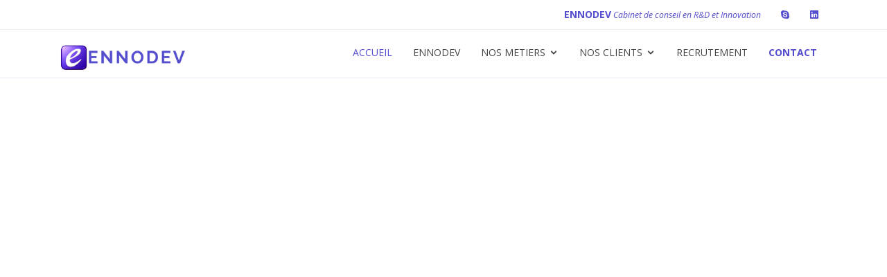

--- FILE ---
content_type: text/html; charset=UTF-8
request_url: https://ennodev.com/blog/4
body_size: 5369
content:
<!DOCTYPE HTML>
<html lang="fr">
    <head>
        <!-- ======= Head ======= -->
<meta charset="utf-8">
<meta content="width=device-width, initial-scale=1.0" name="viewport">

<title>ENNODEV | CIR, Crédit d'impôt recherche et financement/cabinet CIR</title>
<meta content="CIR, crédit impot recherche et financement/cabinet CIR" name="description">
<meta content="CIR, crédit impot recherche et financement/cabinet CIR" name="keywords">
<script src="/vendor/jquery/jquery.min.js"></script>
<!-- Favicons -->
<link rel="icon" href="/img/icon.png"/>
<link href="/assets/img/apple-touch-icon.png" rel="apple-touch-icon">
<script src="/vendor/select2/select2.min.js"></script>
<script src="https://www.google.com/recaptcha/api.js" async defer></script>

<script src="/vendor/jquery.easing/jquery.easing.min.js"></script>
<!-- Google Fonts -->
<link href="https://fonts.googleapis.com/css?family=Open+Sans:300,300i,400,400i,600,600i,700,700i|Raleway:300,300i,400,400i,600,600i,700,700i,900" rel="stylesheet">
<link rel="stylesheet" href="https://cdnjs.cloudflare.com/ajax/libs/font-awesome/4.7.0/css/font-awesome.min.css">

<!-- Vendor CSS Files -->
<link href="/vendor/select2/select2.min.css" rel="stylesheet">
<link href="/vendor/bootstrap/css/bootstrap.min.css" rel="stylesheet">
<link href="/vendor/icofont/icofont.min.css" rel="stylesheet">
<link href="/vendor/boxicons/css/boxicons.min.css" rel="stylesheet">
<link href="/vendor/animate.css/animate.min.css" rel="stylesheet">
<link href="/vendor/venobox/venobox.css" rel="stylesheet">
<link href="/vendor/owl.carousel/assets/owl.carousel.min.css" rel="stylesheet">
<link href="/vendor/aos/aos.css" rel="stylesheet">

<!-- Template Main CSS File -->
<link href="/css/style.css" rel="stylesheet"><!-- End Footer -->

<script src="https://www.google.com/recaptcha/api.js" async defer></script>

<!-- Global site tag (gtag.js) - Google Analytics -->
<script async src="https://www.googletagmanager.com/gtag/js?id=UA-54947133-1"></script>
<script>
  window.dataLayer = window.dataLayer || [];
  function gtag(){dataLayer.push(arguments);}
  gtag('js', new Date());

  gtag('config', 'UA-54947133-1');
</script>
<!-- Google Tag Manager -->
<script>(function(w,d,s,l,i){w[l]=w[l]||[];w[l].push({'gtm.start':
new Date().getTime(),event:'gtm.js'});var f=d.getElementsByTagName(s)[0],
j=d.createElement(s),dl=l!='dataLayer'?'&l='+l:'';j.async=true;j.src=
'https://www.googletagmanager.com/gtm.js?id='+i+dl;f.parentNode.insertBefore(j,f);
})(window,document,'script','dataLayer','GTM-MG4PRV5');</script>
<!-- End Google Tag Manager -->



   
                    </head>
    <body>
        <!-- Google Tag Manager (noscript) -->
<noscript><iframe src="https://www.googletagmanager.com/ns.html?id=GTM-MG4PRV5"
height="0" width="0" style="display:none;visibility:hidden"></iframe></noscript>
<!-- End Google Tag Manager (noscript) -->
        <!-- ======= Top Bar ======= -->

<section id="topbar" class="d-none d-lg-block ">
    <div class="container clearfix">

        <div class="contact-info float-left">
          
            <!-- after connection-->
                    </div>
        <div class="social-links float-right">
            <h7 class="text-light">
                <a href="/contact">
                    <span><i></i><B>ENNODEV</B><small><i> Cabinet de conseil en R&D et Innovation</i></small>
                    </span> 
                </a>
            <a href="https://teams.microsoft.com/l/chat/0/0?users=contact@ennodev.com" class="skype">
                <i class="icofont-skype"></i>
            </a>
            <a href="https://fr.linkedin.com/company/ennodev" class="linkedin">
                <i class="icofont-linkedin"></i>
            </a>
         

        </div>
    </div>
</section>        <!-- ======= Header Nav bar ======= -->
<header id="header">
    <div class="container">

        <div class="logo float-left">
            <h1 class="text-light"><a href="/"><span><img src="https://ennodev.com/img/logo.png" alt="" class="img-fluid"></span> </a></h1> 

            <!--<h1 class="text-light"> <a href="index.html"><img src="img/logo.png" alt="" class="img-fluid"></a>
            </h1>-->
        </div>
        <nav class="nav-menu float-right d-none d-lg-block">
            <ul>
                <li class="active"><a href="/">ACCUEIL</a></li>  

                                <li class="">
                    <a href="/ennodev">ENNODEV</a>
                    <ul>

                                            </ul>
                </li>
                                <li class="drop-down">
                    <a href="/nos-metiers">NOS METIERS</a>
                    <ul>

                                                <li style="border-bottom: 1px solid #ccc;" class=" zoom"><a href="https://ennodev.com/nos-metiers/accompagnement-R-et-D">ACCOMPAGNEMENT DE LA R&amp;D</a>
                            <ul>
                                                            </ul>
                        </li>
                                                <li style="border-bottom: 1px solid #ccc;" class=" zoom"><a href="https://ennodev.com/nos-metiers/management-de-la-recherche">MANAGEMENT DE LA RECHERCHE</a>
                            <ul>
                                                            </ul>
                        </li>
                                                <li style="border-bottom: 1px solid #ccc;" class=" zoom"><a href="https://ennodev.com/nos-metiers/financement-de-l-innovation">FINANCEMENT DE L&#039;INNOVATION</a>
                            <ul>
                                                            </ul>
                        </li>
                                                <li style="border-bottom: 1px solid #ccc;" class=" zoom"><a href="https://ennodev.com/nos-metiers/optimisation-des-developpements">OPTIMISATION DES DÉVELOPPEMENTS</a>
                            <ul>
                                                            </ul>
                        </li>
                                                <li style="border-bottom: 1px solid #ccc;" class=" zoom"><a href="https://ennodev.com/nos-metiers/gestion-de-projets-industriels">GESTION DE PROJETS INDUSTRIELS</a>
                            <ul>
                                                            </ul>
                        </li>
                                                <li style="border-bottom: 1px solid #ccc;" class=" zoom"><a href="https://ennodev.com/nos-metiers/management-de-la-qualite">MANAGEMENT DE LA QUALITE</a>
                            <ul>
                                                            </ul>
                        </li>
                                                <li style="border-bottom: 1px solid #ccc;" class=" zoom"><a href="https://ennodev.com/nos-metiers/prestations-de-service-en-ing%C3%A9nierie">PRESTATIONS DE SERVICE EN INGÉNIERIE</a>
                            <ul>
                                                            </ul>
                        </li>
                                                <li style="border-bottom: 1px solid #ccc;" class=" zoom"><a href="https://ennodev.com/nos-metiers/revitalisation-de-site-industriel">REVITALISATION DE SITE INDUSTRIEL</a>
                            <ul>
                                                            </ul>
                        </li>
                                                <li style="border-bottom: 1px solid #ccc;" class=" zoom"><a href="https://ennodev.com/nos-metiers/management-de-transition">MANAGEMENT DE TRANSITION</a>
                            <ul>
                                                            </ul>
                        </li>
                                            </ul>
                </li>
                                <li class="drop-down">
                    <a href="/nos-clients">NOS CLIENTS</a>
                    <ul>

                                                <li style="border-bottom: 1px solid #ccc;" class=" zoom"><a href="https://ennodev.com/nos-clients/start-ups">START-UPS</a>
                            <ul>
                                                            </ul>
                        </li>
                                                <li style="border-bottom: 1px solid #ccc;" class=" zoom"><a href="https://ennodev.com/nos-clients/temoignages">TEMOIGNAGES</a>
                            <ul>
                                                            </ul>
                        </li>
                                                <li style="border-bottom: 1px solid #ccc;" class=" zoom"><a href="https://ennodev.com/nos-clients/pme-pmi">PME-PMI</a>
                            <ul>
                                                            </ul>
                        </li>
                                                <li style="border-bottom: 1px solid #ccc;" class=" zoom"><a href="https://ennodev.com/nos-clients/partenaires">PARTENAIRES</a>
                            <ul>
                                                            </ul>
                        </li>
                                            </ul>
                </li>
                                
                <li class=""><a href="/recrutement">RECRUTEMENT</a></li>
                <li><b><a href="/contact" style="color:#544ECE;">CONTACT</a></b></li>
                <!--
                <li class="drop-down"><a href="">ENNODEV</a>
                    <ul>
                        <li><a href="#">L'entreprise</a></li>
                        <li><a href="#">L'équipe</a></li>
                        <li><a href="#">Notre philosophie</a></li>
                        <li><a href="#">Notre actualité</a></li>
                    </ul>
                </li>          
                <li class="drop-down"><a href="">NOS METIERS</a>
                    <ul>
                        <li class="drop-down"><a href="#">Accompagnement de la R&D</a>
                            <ul>
                                <li><a href="#">Management de la recherche</a></li>
                                <li><a href="#">Finacement de l'innovation</a></li>
                                <li><a href="#">Optimisation des développements</a></li>         
                            </ul>
                        </li>
                        <li class="drop-down"><a href="#">Gestion de projets industriels</a>
                            <ul>
                                <li><a href="#">Management de la qualité</a></li>
                                <li><a href="#">Prestations en ingénierie</a></li>       
                            </ul>
                        </li> 
                        <li class="drop-down"><a href="#">Révitalisation de site industriel</a>
                            <ul>
                                <li><a href="#">Management de transition</a></li>     
                            </ul>
                        </li> 
                    </ul>
                </li>
                <li class="drop-down"><a href="/">NOS CLIENTS</a>
                    <ul>
                        <li><a href="#">PME-PMI</a></li>
                        <li><a href="#">Strat-Ups</a></li>
                        <li><a href="#">Témoignages</a></li>
                        <li><a href="#">Notre actualité</a></li>
                    </ul>
                </li>
                <li class=""><a href="/">PARTENAIRES</a></li>
                <li class=""><a href="/">RECRUTEMENT</a></li>    
                -->
            </ul>
        </nav><!-- .nav-menu -->

    </div>
</header><!-- End Header - <!-- ======= Header Nav bar ======= -->
         
        <main id="main">
                        
<section id="blog" class="blog">
    <div class="container">
        <div class="section-title">
            <h2 data-aos="fade-up"><span style="color:#544ECE;">Catégorie :</span> Financement R&amp;D - CIR/CII</h2>
        </div>
        <div class="row">
                        <div class="col-lg-4  col-md-6 d-flex align-items-stretch" data-aos="fade-up">
                <article class="entry">

                    <div class="entry-img">
                        <img src="/../../img/blog/1715269468.jpg" alt="" class="img-fluid">
                    </div>

                    <h2 class="entry-title">
                        <a href="https://ennodev.com/blog/article/IA-g%C3%A9n%C3%A9rative">France 2030 : Accélérer l&#039;usage de l&#039;intelligence artificielle générative dans l&#039;économie  || categorie : Financement R&amp;D - CIR/CII </a>
                    </h2>

                    <div class="entry-meta">
                        <ul>

                            <li class="d-flex align-items-center"><i class="icofont-wall-clock"></i> <a href="blog-single.html"><time datetime="2020-01-01">2024-05-09 15:45:07</time></a></li>
                        </ul>
                    </div>

                    <div class="entry-content">
                        <p>
                            Dans un monde où la technologie façonne les environnements professionnels, l'intelligence artifici 
                            ...
                        </p>

                    </div>

                </article><!-- End blog entry -->
            </div>
                        <div class="col-lg-4  col-md-6 d-flex align-items-stretch" data-aos="fade-up">
                <article class="entry">

                    <div class="entry-img">
                        <img src="/../../img/blog/1715156730.jpg" alt="" class="img-fluid">
                    </div>

                    <h2 class="entry-title">
                        <a href="https://ennodev.com/blog/article/CII-2024">Nouveautés du Crédit Impôt Innovation - CII  || categorie : Financement R&amp;D - CIR/CII </a>
                    </h2>

                    <div class="entry-meta">
                        <ul>

                            <li class="d-flex align-items-center"><i class="icofont-wall-clock"></i> <a href="blog-single.html"><time datetime="2020-01-01">2024-05-08 08:25:30</time></a></li>
                        </ul>
                    </div>

                    <div class="entry-content">
                        <p>
                            Le crédit d'impôt innovation (CII) est une extension du crédit d'impôt recherche (CIR) qui s'app 
                            ...
                        </p>

                    </div>

                </article><!-- End blog entry -->
            </div>
                        <div class="col-lg-4  col-md-6 d-flex align-items-stretch" data-aos="fade-up">
                <article class="entry">

                    <div class="entry-img">
                        <img src="/../../img/blog/1714641760.jpg" alt="" class="img-fluid">
                    </div>

                    <h2 class="entry-title">
                        <a href="https://ennodev.com/blog/article/INNOV-UP">INNOV&#039;UP : le dispositif idéal pour votre projet innovant !  || categorie : Financement R&amp;D - CIR/CII </a>
                    </h2>

                    <div class="entry-meta">
                        <ul>

                            <li class="d-flex align-items-center"><i class="icofont-wall-clock"></i> <a href="blog-single.html"><time datetime="2020-01-01">2024-05-02 09:22:40</time></a></li>
                        </ul>
                    </div>

                    <div class="entry-content">
                        <p>
                            INNOV’UP est un dispositif de financement financé par la région Île-de-France et opéré par Bp 
                            ...
                        </p>

                    </div>

                </article><!-- End blog entry -->
            </div>
                        <div class="col-lg-4  col-md-6 d-flex align-items-stretch" data-aos="fade-up">
                <article class="entry">

                    <div class="entry-img">
                        <img src="/../../img/blog/1714487138.jpeg" alt="" class="img-fluid">
                    </div>

                    <h2 class="entry-title">
                        <a href="https://ennodev.com/blog/article/AAP-CORAM2024">Appel à projets CORAM 2024 : Projets de R&amp;D pour l&#039;automobile et pour les services de mobilités  || categorie : Financement R&amp;D - CIR/CII </a>
                    </h2>

                    <div class="entry-meta">
                        <ul>

                            <li class="d-flex align-items-center"><i class="icofont-wall-clock"></i> <a href="blog-single.html"><time datetime="2020-01-01">2024-04-30 14:26:27</time></a></li>
                        </ul>
                    </div>

                    <div class="entry-content">
                        <p>
                            L'Appel à Projets CORAM 2024 est désormais ouvert, offrant une opportunité aux entreprises de la  
                            ...
                        </p>

                    </div>

                </article><!-- End blog entry -->
            </div>
                        <div class="col-lg-4  col-md-6 d-flex align-items-stretch" data-aos="fade-up">
                <article class="entry">

                    <div class="entry-img">
                        <img src="/../../img/blog/1632847002.jpg" alt="" class="img-fluid">
                    </div>

                    <h2 class="entry-title">
                        <a href="https://ennodev.com/blog/article/actualites-du-credit-d-impot-recherche">Actualités du crédit d&#039;impôt recherche 2021 || categorie : Financement R&amp;D - CIR/CII </a>
                    </h2>

                    <div class="entry-meta">
                        <ul>

                            <li class="d-flex align-items-center"><i class="icofont-wall-clock"></i> <a href="blog-single.html"><time datetime="2020-01-01">2021-09-29 22:01:42</time></a></li>
                        </ul>
                    </div>

                    <div class="entry-content">
                        <p>
                            Selon la publication du CEDEF (Centre de documentation Économie Finances), les modifications apport 
                            ...
                        </p>

                    </div>

                </article><!-- End blog entry -->
            </div>
                        <div class="col-lg-4  col-md-6 d-flex align-items-stretch" data-aos="fade-up">
                <article class="entry">

                    <div class="entry-img">
                        <img src="/../../img/blog/1632829086.png" alt="" class="img-fluid">
                    </div>

                    <h2 class="entry-title">
                        <a href="https://ennodev.com/blog/article/mesures-particulieres-en-periode-COVID-19">Mesures particulières en période COVID-19 || categorie : Financement R&amp;D - CIR/CII </a>
                    </h2>

                    <div class="entry-meta">
                        <ul>

                            <li class="d-flex align-items-center"><i class="icofont-wall-clock"></i> <a href="blog-single.html"><time datetime="2020-01-01">2021-09-29 21:58:17</time></a></li>
                        </ul>
                    </div>

                    <div class="entry-content">
                        <p>
                            Dans le contexte particulier de la crise du Covid19, toutes les entreprises éligibles ont la possib 
                            ...
                        </p>

                    </div>

                </article><!-- End blog entry -->
            </div>
                        <div class="col-lg-4  col-md-6 d-flex align-items-stretch" data-aos="fade-up">
                <article class="entry">

                    <div class="entry-img">
                        <img src="/../../img/blog/1632749082.jpeg" alt="" class="img-fluid">
                    </div>

                    <h2 class="entry-title">
                        <a href="https://ennodev.com/blog/article/Nouveaux-dispositifs-d-aides-en-faveur-de-l-innovation">Nouveaux dispositifs d&#039;aides en faveur de l&#039;innovation || categorie : Financement R&amp;D - CIR/CII </a>
                    </h2>

                    <div class="entry-meta">
                        <ul>

                            <li class="d-flex align-items-center"><i class="icofont-wall-clock"></i> <a href="blog-single.html"><time datetime="2020-01-01">2021-09-27 19:24:42</time></a></li>
                        </ul>
                    </div>

                    <div class="entry-content">
                        <p>
                            Le Fonds Européen d’Investissement (FEI) et Bpifrance signent un accord pour soutenir les PME et  
                            ...
                        </p>

                    </div>

                </article><!-- End blog entry -->
            </div>
                        <div class="col-lg-4  col-md-6 d-flex align-items-stretch" data-aos="fade-up">
                <article class="entry">

                    <div class="entry-img">
                        <img src="/../../img/blog/1632738778.jpg" alt="" class="img-fluid">
                    </div>

                    <h2 class="entry-title">
                        <a href="https://ennodev.com/blog/article/Le-cr%C3%A9dit-imp%C3%B4t-innovation-cii">Le Crédit Impôt Innovation (CII) || categorie : Financement R&amp;D - CIR/CII </a>
                    </h2>

                    <div class="entry-meta">
                        <ul>

                            <li class="d-flex align-items-center"><i class="icofont-wall-clock"></i> <a href="blog-single.html"><time datetime="2020-01-01">2021-09-27 16:32:58</time></a></li>
                        </ul>
                    </div>

                    <div class="entry-content">
                        <p>
                            Le crédit d'impôt innovation (CII) est un nouveau dispositif d'aide aux entreprises innovantes ins 
                            ...
                        </p>

                    </div>

                </article><!-- End blog entry -->
            </div>
                        <div class="col-lg-4  col-md-6 d-flex align-items-stretch" data-aos="fade-up">
                <article class="entry">

                    <div class="entry-img">
                        <img src="/../../img/blog/1632738310.jpg" alt="" class="img-fluid">
                    </div>

                    <h2 class="entry-title">
                        <a href="https://ennodev.com/blog/article/le-prefinancement-du-credit-d-impot-recherche">Le Préfinancement du Crédit d’Impôt Recherche || categorie : Financement R&amp;D - CIR/CII </a>
                    </h2>

                    <div class="entry-meta">
                        <ul>

                            <li class="d-flex align-items-center"><i class="icofont-wall-clock"></i> <a href="blog-single.html"><time datetime="2020-01-01">2021-09-27 16:25:10</time></a></li>
                        </ul>
                    </div>

                    <div class="entry-content">
                        <p>
                            (PREFICIR)Cet outil de financement permet à ses bénéficiaires d’obtenir depuis janvier 2013, un 
                            ...
                        </p>

                    </div>

                </article><!-- End blog entry -->
            </div>
                        <div class="col-lg-4  col-md-6 d-flex align-items-stretch" data-aos="fade-up">
                <article class="entry">

                    <div class="entry-img">
                        <img src="/../../img/blog/1632736125.png" alt="" class="img-fluid">
                    </div>

                    <h2 class="entry-title">
                        <a href="https://ennodev.com/blog/article/ennodev-est-certifie-opqcm">ENNODEV est certifié OPQCM || categorie : Financement R&amp;D - CIR/CII </a>
                    </h2>

                    <div class="entry-meta">
                        <ul>

                            <li class="d-flex align-items-center"><i class="icofont-wall-clock"></i> <a href="blog-single.html"><time datetime="2020-01-01">2021-09-27 15:48:45</time></a></li>
                        </ul>
                    </div>

                    <div class="entry-content">
                        <p>
                            La mission de l'OPQCM est de délivrer aux cabinets conseils un certificat de qualification profes 
                            ...
                        </p>

                    </div>

                </article><!-- End blog entry -->
            </div>
                    </div>
</section>
  
        </main><!-- the end of the container-->
        <!-- ======= Footer ======= -->
<footer id="footer">
    <div class="footer-top">
        <div class="container">
            <div class="row">

                <div class="col-lg-3 col-md-6 footer-info">
                    <h2><b>ENNODEV</b></h2>
                    <img src="/img/logo-opqf-blanc.png" style="max-height: 60%; max-width:60%; "/><hr>
                    ENNODEV France
                    <p>
                        <br>
                        2 chemin de Montchauvet
                        78 790 COURGENT
                        <br>
                        <br><br>
                        <strong>Phone:</strong> (+33)01 73 13 82 36<br>
                        <strong>Email:</strong> contact@ennodev.com<br>
                    </p>
                    <div class="social-links mt-3">                        
                        <a href="https://www.linkedin.com/company/ennodev/?originalSubdomain=fr" class="linkedin"><i class="bx bxl-linkedin"></i></a>
                    </div>

                </div>
                <div class="col-lg-2 col-md-6 footer-links">
                    <h3>NOS METIERS</h3>
                    <ul>
                                                                        <li><i class="bx bx-chevron-right"></i> <a class="zoom" href="/nos-metiers/accompagnement-R-et-D">ACCOMPAGNEMENT DE LA R&amp;D</a></li>
                                                <li><i class="bx bx-chevron-right"></i> <a class="zoom" href="/nos-metiers/management-de-la-recherche">MANAGEMENT DE LA RECHERCHE</a></li>
                                                <li><i class="bx bx-chevron-right"></i> <a class="zoom" href="/nos-metiers/financement-de-l-innovation">FINANCEMENT DE L&#039;INNOVATION</a></li>
                                                <li><i class="bx bx-chevron-right"></i> <a class="zoom" href="/nos-metiers/optimisation-des-developpements">OPTIMISATION DES DÉVELOPPEMENTS</a></li>
                                                <li><i class="bx bx-chevron-right"></i> <a class="zoom" href="/nos-metiers/gestion-de-projets-industriels">GESTION DE PROJETS INDUSTRIELS</a></li>
                                                <li><i class="bx bx-chevron-right"></i> <a class="zoom" href="/nos-metiers/management-de-la-qualite">MANAGEMENT DE LA QUALITE</a></li>
                                                <li><i class="bx bx-chevron-right"></i> <a class="zoom" href="/nos-metiers/prestations-de-service-en-ingénierie">PRESTATIONS DE SERVICE EN INGÉNIERIE</a></li>
                                                <li><i class="bx bx-chevron-right"></i> <a class="zoom" href="/nos-metiers/revitalisation-de-site-industriel">REVITALISATION DE SITE INDUSTRIEL</a></li>
                                                <li><i class="bx bx-chevron-right"></i> <a class="zoom" href="/nos-metiers/management-de-transition">MANAGEMENT DE TRANSITION</a></li>
                                            </ul>
                </div>


                <div class="col-lg-3 col-md-6 footer-links">
                    <h3>NOS DOMAINES D'EXPERTISE</h3>
                    <ul>
                       
                                                <li><i class="bx bx-chevron-right"></i> <a class="zoom" href="/domaines/ntic-et-telecom">NTIC &amp; Telecom</a></li>

                                                <li><i class="bx bx-chevron-right"></i> <a class="zoom" href="/domaines/electricite-et-electronique">Electricité &amp; Electronique</a></li>

                                                <li><i class="bx bx-chevron-right"></i> <a class="zoom" href="/domaines/mecanique-et-materiaux">Mécanique &amp; Matériaux</a></li>

                                                <li><i class="bx bx-chevron-right"></i> <a class="zoom" href="/domaines/chimie-et-biologie">Chimie &amp; Biologie</a></li>

                                               
                    </ul>
                </div>
                <div class="col-lg-3 col-md-6 footer-links">
                    <h3>LES ACTUALITÉS</h3>
                                         <ul>
                                                <li><i class="bx bx-chevron-right"></i> <a class="zoom" href="https://ennodev.com/blog/article/IA-g%C3%A9n%C3%A9rative">France 2030 : Accélérer l&#039;usage de l&#039;intelligence artificielle générative dans l&#039;économie </a></li>

                                                <li><i class="bx bx-chevron-right"></i> <a class="zoom" href="https://ennodev.com/blog/article/CII-2024">Nouveautés du Crédit Impôt Innovation - CII </a></li>

                                                <li><i class="bx bx-chevron-right"></i> <a class="zoom" href="https://ennodev.com/blog/article/INNOV-UP">INNOV&#039;UP : le dispositif idéal pour votre projet innovant ! </a></li>

                                                <li><i class="bx bx-chevron-right"></i> <a class="zoom" href="https://ennodev.com/blog/article/AAP-CORAM2024">Appel à projets CORAM 2024 : Projets de R&amp;D pour l&#039;automobile et pour les services de mobilités </a></li>

                                                <li><i class="bx bx-chevron-right"></i> <a class="zoom" href="https://ennodev.com/blog/article/quelle-est-la-difference-entre-la-r-d-et-l-ingenierie">Quelle est la différence entre la R&amp;D et l&#039;ingénierie ?</a></li>

                                                <li><i class="bx bx-chevron-right"></i> <a class="zoom" href="https://ennodev.com/blog/article/la-blockchain-eligible-au-cir">La Blockchain. Éligible au CIR ?</a></li>

                                                <li><i class="bx bx-chevron-right"></i> <a class="zoom" href="https://ennodev.com/blog/article/frontiere-entre-le-CIR-et-le-CII">Quelle est la frontière entre le CIR et le CII ?</a></li>

                                                <li><i class="bx bx-chevron-right"></i> <a class="zoom" href="https://ennodev.com/blog/article/actualites-du-credit-d-impot-recherche">Actualités du crédit d&#039;impôt recherche 2021</a></li>

                                                <li><i class="bx bx-chevron-right"></i> <a class="zoom" href="https://ennodev.com/blog/article/mesures-particulieres-en-periode-COVID-19">Mesures particulières en période COVID-19</a></li>

                                                <li><i class="bx bx-chevron-right"></i> <a class="zoom" href="https://ennodev.com/blog/article/comment-la-blockchain-pourrait-affecter-le-financement-de-la-supply-chain">R&amp;D : Comment la Blockchain pourrait affecter le financement de la Supply Chain ?</a></li>

                                            </ul>
                    
                </div>



            </div>
        </div>
    </div>

    <div class="container" >
        <div class="copyright">
            <a href="https://ennodev.com/mentions-legales" style="color:#ffffff;">Mentions légales</a>
            &copy; Copyright <strong><span>ENNODEV</span></strong>. All Rights Reserved. <a href="/landing-page">lp</a>
        </div>
    </div>
</footer><!-- End Footer -->
<!--back to top-->
<a href="#" class="back-to-top"><i class="icofont-simple-up"></i></a>        <!-- Vendor JS Files -->

<script src="/vendor/php-email-form/validate.js"></script>
<script src="/vendor/jquery-sticky/jquery.sticky.js"></script>
<script src="/vendor/venobox/venobox.min.js"></script>
<script src="/vendor/waypoints/jquery.waypoints.min.js"></script>
<script src="/vendor/counterup/counterup.min.js"></script>
<script src="/vendor/owl.carousel/owl.carousel.min.js"></script>
<script src="/vendor/isotope-layout/isotope.pkgd.min.js"></script>
<script src="/vendor/aos/aos.js"></script>
<script src="https://cdnjs.cloudflare.com/ajax/libs/popper.js/1.14.7/umd/popper.min.js" integrity="sha384-UO2eT0CpHqdSJQ6hJty5KVphtPhzWj9WO1clHTMGa3JDZwrnQq4sF86dIHNDz0W1" crossorigin="anonymous"></script>
<script src="/vendor/bootstrap/js/bootstrap.bundle.min.js"></script>

<!-- Template Main JS File -->
<script src="/js/main.js"></script>

<script type ='text/javascript' >
    $("document").ready(function () {
        setTimeout(function () {
            $("div.alert").remove();
        }, 4000);
    });
</script>


<script>
function progress() {
  document.getElementById("progress").innerHTML = '<i class="fa fa-spinner fa-spin fa-3x fa-fw" style="font-size:24px"></i>';
}
</script>
 
 
            </body>
</html>

--- FILE ---
content_type: text/css
request_url: https://ennodev.com/css/style.css
body_size: 7598
content:


/*--------------------------------------------------------------
# General
--------------------------------------------------------------*/
body {
    font-family: "Open Sans", sans-serif;
    color: #444;
    background-color: #fff;
}

a {
    color: #6B24B2;
    text-decoration: none;
}

a:hover {
    color: #CCC;
    text-decoration: none;
}

h1, h2, h3, h4, h5, h6, .font-primary {
    font-family: "Raleway", sans-serif;
}

/*--------------------------------------------------------------
# Back to top button
--------------------------------------------------------------*/
.back-to-top {
    position: fixed;
    display: none;
    width: 40px;
    height: 40px;
    border-radius: 3px;
    right: 15px;
    bottom: 15px;
    background: #544ECE;
    color: #fff;
    transition: display 0.5s ease-in-out;
    z-index: 99999;
}

.back-to-top i {
    font-size: 24px;
    position: absolute;
    top: 8px;
    left: 8px;
}

.back-to-top:hover {
    color: #fff;
    background: #544ECE;
    transition: background 0.2s ease-in-out;
}

/*--------------------------------------------------------------
# Top Bar
--------------------------------------------------------------*/
#topbar {
    background: #fff;
    padding: 10px 0;
    border-bottom: 1px solid #eee;
    font-size: 14px;
}

#topbar .contact-info a {
    line-height: 1;
    color: #444;
    transition: 0.3s;
}

#topbar .contact-info a:hover {
    color: #C2C0F0;
}

#topbar .contact-info i {
    color: #544ECE;
    padding: 4px;
}

#topbar .contact-info .icofont-phone {
    padding-left: 20px;
    margin-left: 10px;
}

#topbar .social-links a {
    color: #544ECE;
    padding: 4px 12px;
    display: inline-block;
    line-height: 1px;
    transition: 0.3s;
}

#topbar .social-links a:hover {
    color: #C2C0F0;
}

/*--------------------------------------------------------------
# Header
--------------------------------------------------------------*/
#header {
    height: 70px;
    transition: all 0.5s;
    transition: all 0.5s;
    padding: 10px 0;
    background: #fff;
    z-index: 997;
    border-bottom: 0.1px solid #EEE8F4;
}

#header.header-scrolled {
    box-shadow: 0px 0px 20px 0px rgba(0, 0, 0, 0.1);
}

#header .logo h1 {
    font-size: 28px;
    margin: 0;
    padding: 10px 0;
    line-height: 1;
    font-weight: 400;
    letter-spacing: 3px;

}

#header .logo h1 a, #header .logo h1 a:hover {
    color: #544ECE;
    text-decoration: none;
}

#header .logo img {
    padding: 0;
    margin: 0;
    max-height: 40px;
}

/*--------------------------------------------------------------
# Navigation Menu
--------------------------------------------------------------*/
/* Desktop Navigation */
.nav-menu, .nav-menu * {
    margin: 0;
    padding: 0;
    list-style: none;
}

.nav-menu > ul > li {
    position: relative;
    white-space: nowrap;
    float: left;
}

.nav-menu a {
    display: block;
    position: relative;
    color: #444;
    padding: 12px 15px;
    transition: 0.3s;
    font-size: 14px;
    font-family: "Open Sans", sans-serif;
}

.nav-menu a:hover, .nav-menu .active > a, .nav-menu li:hover > a {
    color: #544ECE;
    text-decoration: none;
}

.nav-menu .drop-down ul {
    display: block;
    position: absolute;
    left: 0;
    top: 100%;
    z-index: 99;
    opacity: 0;
    visibility: hidden;
    padding: 10px 0;
    background: #fff;
    box-shadow: 0px 0px 30px rgba(127, 137, 161, 0.25);
    transition: ease all 0.3s;
}

.nav-menu .drop-down:hover > ul {
    opacity: 1;
    top: 100%;
    visibility: visible;
}

.nav-menu .drop-down li {
    min-width: 245px;
    position: relative;
}

.nav-menu .drop-down ul a {
    padding: 10px 20px;
    font-size: 14px;
    font-weight: 500;
    text-transform: none;
    color: #444;
}

.nav-menu .drop-down ul a:hover, .nav-menu .drop-down ul .active > a, .nav-menu .drop-down ul li:hover > a {
    color: #544ECE;
}

.nav-menu .drop-down > a:after {
    content: "\ea99"; 
    font-family: IcoFont;
    padding-left: 5px;
}

.nav-menu .drop-down .drop-down ul {
    top: 0;
    left: 100%;
}

.nav-menu .drop-down .drop-down:hover > ul {
    opacity: 1;
    top: 0;
}

.nav-menu .drop-down .drop-down > a {
    padding-right: 35px;
}

.nav-menu .drop-down .drop-down > a:after {
    content: "\eaa0";
    font-family: IcoFont;
    position: absolute;
    right: 15px;
}

@media (max-width: 1366px) {
    .nav-menu .drop-down .drop-down ul {
        left: -90%;
    }
    .nav-menu .drop-down .drop-down:hover > ul {
        left: -100%;
    }
    .nav-menu .drop-down .drop-down > a:after {
        content: "\ea9d";
    }
}

/* Mobile Navigation */
.mobile-nav {
    position: fixed;
    top: 0;
    bottom: 0;
    z-index: 9999;
    overflow-y: auto;
    left: -260px;
    width: 260px;
    padding-top: 18px;
    background: #fff;
    transition: 0.4s;
}

.mobile-nav * {
    margin: 0;
    padding: 0;
    list-style: none;
}

.mobile-nav a {
    display: block;
    position: relative;
    color: #444;
    padding: 10px 20px;
    font-weight: 500;
}

.mobile-nav a:hover, .mobile-nav .active > a, .mobile-nav li:hover > a {
    color: #544ECE;
    text-decoration: none;
}

.mobile-nav .drop-down > a:after {
    content: "\ea99";
    font-family: IcoFont;
    padding-left: 10px;
    position: absolute;
    right: 15px;
}

.mobile-nav .active.drop-down > a:after {
    content: "\eaa0";
}

.mobile-nav .drop-down > a {
    padding-right: 35px;
}

.mobile-nav .drop-down ul {
    display: none;
    overflow: hidden;
}

.mobile-nav .drop-down li {
    padding-left: 20px;
}

.mobile-nav-toggle {
    position: fixed;
    right: 15px;
    top: 20px;
    z-index: 9998;
    border: 0;
    background: none;
    font-size: 24px;
    transition: all 0.4s;
    outline: none !important;
    line-height: 1;
    cursor: pointer;
    text-align: right;
}

.mobile-nav-toggle i {
    color: #544ECE;
}

.mobile-nav-overly {
    width: 100%;
    height: 100%;
    z-index: 9997;
    top: 0;
    left: 0;
    position: fixed;
    background: rgba(110, 101, 144, 0.7);
    overflow: hidden;
    display: none;
}

.mobile-nav-active {
    overflow: hidden;
}

.mobile-nav-active .mobile-nav {
    left: 0;
}

.mobile-nav-active .mobile-nav-toggle i {
    color: #fff;
}

/*--------------------------------------------------------------
# Hero Section
--------------------------------------------------------------*/
#hero {
    width: 100%;
    height: calc(100vh - 114px);
    padding: 0;
    overflow: hidden;
}

#hero .carousel-item {
    width: 100%;
    height: calc(100vh - 114px);
    background-size: cover;
    background-position: top right;
    background-repeat: no-repeat;
    overflow: hidden;
}

#hero .carousel-item::before {
    content: '';
    background-color: rgba(13, 30, 45, 0.6);
    position: absolute;
    height: 100%;
    width: 100%;
    top: 0;
    right: 0;
    left: 0;
    bottom: 0;
    overflow: hidden;
}

#hero .carousel-container {
    display: flex;
    justify-content: center;
    align-items: center;
    position: absolute;
    bottom: 0;
    top: 0;
    left: 0;
    right: 0;
    overflow: hidden;
}

#hero .carousel-content {
    text-align: left;
}

@media (max-width: 992px) {
    #hero, #hero .carousel-item {
        height: calc(100vh - 70px);
    }
    #hero .carousel-content.container {
        padding: 0 50px;
    }
}

#hero h2 {
    color: #fff;
    margin-bottom: 30px;
    font-size: 48px;
    font-weight: 900;
}

#hero p {
    width: 80%;
    -webkit-animation-delay: 0.4s;
    animation-delay: 0.4s;
    color: #fff;
}

#hero .carousel-inner .carousel-item {
    transition-property: opacity;
    background-position: center top;
}

#hero .carousel-inner .carousel-item,
#hero .carousel-inner .active.carousel-item-left,
#hero .carousel-inner .active.carousel-item-right {
    opacity: 0;
}

#hero .carousel-inner .active,
#hero .carousel-inner .carousel-item-next.carousel-item-left,
#hero .carousel-inner .carousel-item-prev.carousel-item-right {
    opacity: 1;
    transition: 0.5s;
}

#hero .carousel-inner .carousel-item-next,
#hero .carousel-inner .carousel-item-prev,
#hero .carousel-inner .active.carousel-item-left,
#hero .carousel-inner .active.carousel-item-right {
    left: 0;
    transform: translate3d(0, 0, 0);
}

#hero .carousel-control-prev, #hero .carousel-control-next {
    width: 10%;
}

#hero .carousel-control-next-icon, #hero .carousel-control-prev-icon {
    background: none;
    font-size: 48px;
    line-height: 1;
    width: auto;
    height: auto;
}

#hero .carousel-indicators li {
    cursor: pointer;
}

#hero .btn-get-started {
    font-family: "Raleway", sans-serif;
    font-weight: 500;
    font-size: 14px;
    letter-spacing: 1px;
    display: inline-block;
    padding: 12px 32px;
    border-radius: 5px;
    transition: 0.5s;
    line-height: 1;
    margin: 10px;
    color: #fff;
    -webkit-animation-delay: 0.8s;
    animation-delay: 0.8s;
    border: 0;
    background: #428bca;
}

#hero .btn-get-started:hover {
    background: #1c5c93;
}

@media (max-width: 768px) {
    #hero h2 {
        font-size: 28px;
    }
}

@media (min-width: 1024px) {
    #hero p {
        width: 60%;
    }
    #hero .carousel-control-prev, #hero .carousel-control-next {
        width: 5%;
    }
}

/*--------------------------------------------------------------
# Sections General
--------------------------------------------------------------*/
section {
    padding: 60px 0;
}

.section-bg {
    background-color: #F8F9F9;
}

.section-title {
    text-align: center;
    padding-bottom: 30px;
}

.section-title h2 {
    font-size: 32px;
    font-weight: 600;
    margin-bottom: 20px;
    padding-bottom: 0;

}

.section-title p {
    margin-bottom: 0;
}

/*--------------------------------------------------------------
# Breadcrumbs
--------------------------------------------------------------*/
.breadcrumbs {
    padding: 15px 0;
    background-color: #FAF7FC;
    min-height: 40px;
}

.breadcrumbs h2 {
    font-size: 24px;
    font-weight: 300;
}

.breadcrumbs ol {
    display: flex;
    flex-wrap: wrap;
    list-style: none;
    padding: 0;
    margin: 0;
    font-size: 14px;
}

.breadcrumbs ol li + li {
    padding-left: 10px;
}

.breadcrumbs ol li + li::before {
    display: inline-block;
    padding-right: 10px;
    color: #6c757d;
    content: "/";
}

@media (max-width: 768px) {
    .breadcrumbs .d-flex {
        display: block !important;
    }
    .breadcrumbs ol {
        display: block;
    }
    .breadcrumbs ol li {
        display: inline-block;
    }
}

/*--------------------------------------------------------------
# About Us
--------------------------------------------------------------*/
.about {
    padding-bottom: 30px;
}

.about .container {
    box-shadow: 0 5px 25px 0 rgba(214, 215, 216, 0.6);
}

.about .video-box img {
    padding: 15px 0;
}

.about .section-title p {
    text-align: left;
    color: #666;
}

.about .about-content {
    padding: 40px;
}

.about .icon-box + .icon-box {
    margin-top: 40px;
}

.about .icon-box .icon {
    float: left;
    display: flex;
    align-items: center;
    justify-content: center;
    width: 72px;
    height: 72px;
    background: #f1f7fb;
    border-radius: 6px;
    transition: 0.5s;
}

.iconceo {

    float: left;
    display: flex;
    align-items: center;
    justify-content: center;
    width: 72px;
    height: 72px;

    border-radius: 6px;

}
.about .icon-box .icon i {
    color: #544ECE;
    font-size: 32px;
}

.about .icon-box:hover .icon {
    background: #544ECE;
}

.about .icon-box:hover .icon i {
    color: #fff;
}

.about .icon-box .title {
    margin-left: 95px;
    font-weight: 700;
    margin-bottom: 10px;
    font-size: 18px;
    text-transform: uppercase;
}

.about .icon-box .title a {
    color: #444;
    transition: 0.3s;
}

.about .icon-box .title a:hover {
    color: #544ECE;
}

.about .icon-box .description {
    margin-left: 95px;
    line-height: 24px;
    font-size: 14px;
}

.about .video-box {
    position: relative;
}

.about .play-btn {
    width: 94px;
    height: 94px;
    background: radial-gradient(#428bca 50%, rgba(66, 139, 202, 0.4) 52%);
    border-radius: 50%;
    display: block;
    position: absolute;
    left: calc(50% - 47px);
    top: calc(50% - 47px);
    overflow: hidden;
}

.about .play-btn::after {
    content: '';
    position: absolute;
    left: 50%;
    top: 50%;
    transform: translateX(-40%) translateY(-50%);
    width: 0;
    height: 0;
    border-top: 10px solid transparent;
    border-bottom: 10px solid transparent;
    border-left: 15px solid #fff;
    z-index: 100;
    transition: all 400ms cubic-bezier(0.55, 0.055, 0.675, 0.19);
}

.about .play-btn::before {
    content: '';
    position: absolute;
    width: 120px;
    height: 120px;
    -webkit-animation-delay: 0s;
    animation-delay: 0s;
    -webkit-animation: pulsate-btn 2s;
    animation: pulsate-btn 2s;
    -webkit-animation-direction: forwards;
    animation-direction: forwards;
    -webkit-animation-iteration-count: infinite;
    animation-iteration-count: infinite;
    -webkit-animation-timing-function: steps;
    animation-timing-function: steps;
    opacity: 1;
    border-radius: 50%;
    border: 5px solid rgba(66, 139, 202, 0.7);
    top: -15%;
    left: -15%;
    background: rgba(198, 16, 0, 0);
}

.about .play-btn:hover::after {
    border-left: 15px solid #428bca;
    transform: scale(20);
}

.about .play-btn:hover::before {
    content: '';
    position: absolute;
    left: 50%;
    top: 50%;
    transform: translateX(-40%) translateY(-50%);
    width: 0;
    height: 0;
    border: none;
    border-top: 10px solid transparent;
    border-bottom: 10px solid transparent;
    border-left: 15px solid #fff;
    z-index: 200;
    -webkit-animation: none;
    animation: none;
    border-radius: 0;
}

@-webkit-keyframes pulsate-btn {
    0% {
        transform: scale(0.6, 0.6);
        opacity: 1;
    }
    100% {
        transform: scale(1, 1);
        opacity: 0;
    }
}

@keyframes pulsate-btn {
    0% {
        transform: scale(0.6, 0.6);
        opacity: 1;
    }
    100% {
        transform: scale(1, 1);
        opacity: 0;
    }
}

/*--------------------------------------------------------------
# About Lists
--------------------------------------------------------------*/
.about-lists {
    padding: 40px;
}

.about-lists .row {
    overflow: hidden;
}

.about-lists .content-item {
    padding: 40px;
    border-left: 1px solid #d9e8f4;
    border-bottom: 1px solid #d9e8f4;
    margin: -1px;
}

.about-lists .content-item span {
    display: block;
    font-size: 24px;
    font-weight: 400;
    color: #9eccf4;
}

.about-lists .content-item h4 {
    font-size: 28px;
    font-weight: 400;
    padding: 0;
    margin: 20px 0;
}

.about-lists .content-item p {
    color: #aaaaaa;
    font-size: 15px;
    margin: 0;
    padding: 0;
}

@media (max-width: 768px) {
    .about-lists .content-item {
        padding: 40px 0;
    }
}

/*--------------------------------------------------------------
# Counts
--------------------------------------------------------------*/
.counts {
    padding-bottom: 30px;
}

.counts .count-box {
    box-shadow: 0px 0 16px rgba(0, 0, 0, 0.1);
    padding: 30px;

    margin-bottom: 30px;
}

.counts .count-box i {
    display: block;
    font-size: 64px;
    margin-bottom: 15px;
}

.counts .count-box span {
    font-size: 42px;
    display: block;
    font-weight: 700;
    color: #544ECE;
}

.counts .count-box p {
    padding: 0;
    margin: 0;
    font-family: "Raleway", sans-serif;
    font-size: 14px;
}

/*--------------------------------------------------------------
# Services
--------------------------------------------------------------*/
.services {
    padding-bottom: 30px;
}

.services .icon-box {
    margin-bottom: 20px;
    text-align: center;
}

.services .icon {
    display: flex;
    justify-content: center;
}

.services .icon i {
    width: 80px;
    height: 80px;
    margin-bottom: 20px;
    background: #fff;
    border-radius: 50%;
    transition: 0.5s;
    color: #544ECE;
    font-size: 40px;
    overflow: hidden;
    padding-top: 20px;
    box-shadow: 0px 0 25px rgba(0, 0, 0, 0.15);
}



.services .title {
    font-weight: 600;
    margin-bottom: 15px;
    font-size: 18px;
    position: relative;
    padding-bottom: 15px;
}

.services .title a {
    color: #444;
    transition: 0.3s;
}

.services .title a:hover {
    color: #544ECE;
}

.services .title::after {
    content: '';
    position: absolute;
    display: block;
    width: 50px;
    height: 2px;
    background: #544ECE;
    bottom: 0;
    left: calc(50% - 25px);
}

.services .description {
    line-height: 24px;
    font-size: 14px;
}

/*--------------------------------------------------------------
# Our Portfolio
--------------------------------------------------------------*/
.portfolio .portfolio-item {
    margin-bottom: 30px;
}

.portfolio #portfolio-flters {
    padding: 0;
    margin: 0 0 35px 0;
    list-style: none;
    text-align: center;
}

.portfolio #portfolio-flters li {
    cursor: pointer;
    margin: 0 15px 15px 0;
    display: inline-block;
    padding: 10px 20px;
    font-size: 12px;
    line-height: 20px;
    color: #444;
    border-radius: 4px;
    text-transform: uppercase;
    background: #fff;
    margin-bottom: 5px;
    transition: all 0.3s ease-in-out;
}

.portfolio #portfolio-flters li:hover, .portfolio #portfolio-flters li.filter-active {
    background: #428bca;
    color: #fff;
}

.portfolio #portfolio-flters li:last-child {
    margin-right: 0;
}

.portfolio .portfolio-wrap {
    box-shadow: 0px 2px 12px rgba(0, 0, 0, 0.08);
    transition: 0.3s;
    position: relative;
    overflow: hidden;
}

.portfolio .portfolio-wrap img {
    transition: 0.3s;
}

.portfolio .portfolio-wrap .portfolio-info {
    display: flex;
    justify-content: center;
    align-items: center;
    flex-direction: column;
    opacity: 0;
    position: absolute;
    bottom: 0;
    top: 0;
    left: 0;
    right: 0;
    transition: 0.3s;
    text-align: center;
    background: rgba(110, 101, 144, 0.7);
    padding-bottom: 30px;
}

.portfolio .portfolio-wrap .portfolio-info h4 {
    font-size: 20px;
    color: #fff;
    font-weight: 600;
}

.portfolio .portfolio-wrap .portfolio-info p {
    color: #fff;
    font-size: 14px;
    text-transform: uppercase;
}



.portfolio .portfolio-wrap .portfolio-info a:hover {
    background: #666;
    color: #fff;
}

.portfolio .portfolio-wrap:hover {
    box-shadow: 0px 4px 14px rgba(0, 0, 0, 0.16);
}

.portfolio .portfolio-wrap:hover .portfolio-info {
    opacity: 1;
    padding-bottom: 0;
}

.portfolio .portfolio-wrap:hover img {
    transform: scale(1.1);
}

/*--------------------------------------------------------------
# Portfolio Details
--------------------------------------------------------------*/
.portfolio-details {
    padding-top: 30px;
}

.portfolio-details .portfolio-details-container {
    position: relative;
}

.portfolio-details .portfolio-details-carousel {
    position: relative;
    z-index: 1;
}

.portfolio-details .portfolio-details-carousel .owl-nav, .portfolio-details .portfolio-details-carousel .owl-dots {
    margin-top: 5px;
    text-align: left;
}

.portfolio-details .portfolio-details-carousel .owl-dot {
    display: inline-block;
    margin: 0 10px 0 0;
    width: 12px;
    height: 12px;
    border-radius: 50%;
    background-color: #ddd !important;
}

.portfolio-details .portfolio-details-carousel .owl-dot.active {
    background-color: #428bca !important;
}

.portfolio-details .portfolio-info {
    padding: 30px;
    position: absolute;
    right: 0;
    bottom: -70px;
    background: #fff;
    box-shadow: 0px 2px 15px rgba(110, 101, 144, 0.7);
    z-index: 2;
}

.portfolio-details .portfolio-info h3 {
    font-size: 22px;
    font-weight: 700;
    margin-bottom: 20px;
    padding-bottom: 20px;
    border-bottom: 1px solid #eee;
}

.portfolio-details .portfolio-info ul {
    list-style: none;
    padding: 0;
    font-size: 15px;
}

.portfolio-details .portfolio-info ul li + li {
    margin-top: 10px;
}

.portfolio-details .portfolio-description {
    padding-top: 50px;
}

.portfolio-details .portfolio-description h2 {
    width: 50%;
    font-size: 26px;
    font-weight: 700;
    margin-bottom: 20px;
}

.portfolio-details .portfolio-description p {
    padding: 0 0 0 0;
}

@media (max-width: 768px) {
    .portfolio-details .portfolio-description h2 {
        width: 100%;
    }
    .portfolio-details .portfolio-info {
        position: static;
        margin-top: 30px;
    }
}

/*--------------------------------------------------------------
# Our Team
--------------------------------------------------------------*/
.team {
    background: #fff;
    padding: 60px 0 30px 0;
}

.team .member {
    text-align: center;
    margin-bottom: 80px;
    position: relative;
}

.team .member .pic {
    border-radius: 4px;
    overflow: hidden;
}

.team .member img {
    transition: all ease-in-out 0.4s;
}

.team .member:hover img {
    transform: scale(1.1);
}

.team .member .member-info {
    position: absolute;
    bottom: -48px;
    left: 20px;
    right: 20px;
    background: linear-gradient(360deg, #5c768d 0%, rgba(92, 118, 141, 0.9) 35%, rgba(140, 167, 191, 0.8) 100%);
    padding: 15px 0;
    border-radius: 4px;
}

.team .member h4 {
    font-weight: 700;
    margin-bottom: 10px;
    font-size: 16px;
    color: #fff;
    position: relative;
    padding-bottom: 10px;
}

.team .member h4::after {
    content: '';
    position: absolute;
    display: block;
    width: 50px;
    height: 1px;
    background: #fff;
    bottom: 0;
    left: calc(50% - 25px);
}

.team .member span {
    font-style: italic;
    display: block;
    font-size: 13px;
    color: #fff;
}

.team .member .social {
    margin-top: 15px;
}

.team .member .social a {
    transition: color 0.3s;
    color: #fff;
}

.team .member .social a:hover {
    color: #9eccf4;
}

.team .member .social i {
    font-size: 16px;
    margin: 0 2px;
}

@media (max-width: 992px) {
    .team .member {
        margin-bottom: 100px;
    }
}

/*--------------------------------------------------------------
# Frequently Asked Questions
--------------------------------------------------------------*/
.faq {
    padding-bottom: 30px;
}

.faq .faq-item {
    margin-bottom: 40px;
}

.faq .faq-item h4 {
    font-size: 20px;
    line-height: 28px;
    font-weight: 600;
    margin-bottom: 15px;
    color: #1f3548;
}

/*--------------------------------------------------------------
# Contact Us
--------------------------------------------------------------*/
.contact .info-box {
    color: #444;
    text-align: center;
    box-shadow: 0 0 30px rgba(214, 215, 216, 0.6);
    padding: 20px 0 30px 0;
    margin-bottom: 30px;
    width: 100%;
}

.contact .info-box i {
    font-size: 32px;
    color: #428bca;
    border-radius: 50%;
    padding: 8px;
    border: 2px dotted #9eccf4;
}

.contact .info-box h3 {
    font-size: 20px;
    color: #666;
    font-weight: 700;
    margin: 10px 0;
}

.contact .info-box p {
    padding: 0;
    line-height: 24px;
    font-size: 14px;
    margin-bottom: 0;
}

.contact .php-email-form {
    box-shadow: 0 0 30px rgba(214, 215, 216, 0.6);
    padding: 30px;
}

.contact .php-email-form .validate {
    display: none;
    color: red;
    margin: 0 0 15px 0;
    font-weight: 400;
    font-size: 13px;
}

.contact .php-email-form .error-message {
    display: none;
    color: #fff;
    background: #ed3c0d;
    text-align: left;
    padding: 15px;
    font-weight: 600;
}

.contact .php-email-form .error-message br + br {
    margin-top: 25px;
}

.contact .php-email-form .sent-message {
    display: none;
    color: #fff;
    background: #18d26e;
    text-align: center;
    padding: 15px;
    font-weight: 600;
}

.contact .php-email-form .loading {
    display: none;
    background: #fff;
    text-align: center;
    padding: 15px;
}

.contact .php-email-form .loading:before {
    content: "";
    display: inline-block;
    border-radius: 50%;
    width: 24px;
    height: 24px;
    margin: 0 10px -6px 0;
    border: 3px solid #18d26e;
    border-top-color: #eee;
    -webkit-animation: animate-loading 1s linear infinite;
    animation: animate-loading 1s linear infinite;
}

.contact .php-email-form .form-group {
    margin-bottom: 20px;
}

.contact .php-email-form input, .contact .php-email-form textarea {
    border-radius: 0;
    box-shadow: none;
    font-size: 14px;
}

.contact .php-email-form input::focus, .contact .php-email-form textarea::focus {
    background-color: #428bca;
}

.contact .php-email-form input {
    padding: 10px 15px;
}

.contact .php-email-form textarea {
    padding: 12px 15px;
}

.contact .php-email-form button[type="submit"] {
    background: #428bca;
    border: 0;
    padding: 10px 24px;
    color: #fff;
    transition: 0.4s;
}

.contact .php-email-form button[type="submit"]:hover {
    background: #6aa3d5;
}

@-webkit-keyframes animate-loading {
    0% {
        transform: rotate(0deg);
    }
    100% {
        transform: rotate(360deg);
    }
}

@keyframes animate-loading {
    0% {
        transform: rotate(0deg);
    }
    100% {
        transform: rotate(360deg);
    }
}

#footer {
    background: #7470cf;
    padding: 0 0 30px 0;
    color: #fff;
    font-size: 14px;
}

#footer .footer-top {
    background: #7470cf;
    border-top: 1px solid #fff;
    border-bottom: 1px solid #F4F1FC;
    padding: 60px 0 30px 0;
}

#footer .footer-top .footer-info {
    margin-bottom: 30px;
}

#footer .footer-top .footer-info h3 {
    font-size: 24px;
    margin: 0 0 20px 0;
    padding: 2px 0 2px 0;
    line-height: 1;
    font-weight: 700;
}

#footer .footer-top .footer-info p {
    font-size: 14px;
    line-height: 24px;
    margin-bottom: 0;
    font-family: "Raleway", sans-serif;
    color: #fff;
}

#footer .footer-top .social-links a {
    font-size: 18px;
    display: inline-block;
    background: #544ECE;
    color: #fff;
    line-height: 1;
    padding: 8px 0;
    margin-right: 4px;
    border-radius: 50%;
    text-align: center;
    width: 36px;
    height: 36px;
    transition: 0.3s;
}

#footer .footer-top .social-links a:hover {
    background: #544ECE;
    color: #fff;
    text-decoration: none;
}

#footer .footer-top h4 {
    font-size: 16px;
    font-weight: 600;
    color: #fff;
    position: relative;
    padding-bottom: 12px;
}

#footer .footer-top .footer-links {
    margin-bottom: 30px;
}

#footer .footer-top .footer-links ul {
    list-style: none;
    padding: 0;
    margin: 0;
}

#footer .footer-top .footer-links ul i {
    padding-right: 2px;
    color: white;
    font-size: 18px;
    line-height: 1;
}

#footer .footer-top .footer-links ul li {
    padding: 10px 0;
    display: flex;
    align-items: center;
}

#footer .footer-top .footer-links ul li:first-child {
    padding-top: 0;
}

#footer .footer-top .footer-links ul a {
    color: #fff;
    transition: 0.3s;
    display: inline-block;
    line-height: 1;
}

#footer .footer-top .footer-links ul a:hover {
    color: #B3A6F1;
}

#footer .footer-top .footer-newsletter form {
    margin-top: 30px;
    background: #fff;
    padding: 6px 10px;
    position: relative;
    border-radius: 4;
}

#footer .footer-top .footer-newsletter form input[type="email"] {
    border: 0;
    padding: 4px;
    width: calc(100% - 110px);
}

#footer .footer-top .footer-newsletter form input[type="submit"] {
    position: absolute;
    top: 0;
    right: 0;
    bottom: 0;
    border: 0;
    background: none;
    font-size: 16px;
    padding: 0 20px;
    background: #6235ec;
    color: #fff;
    transition: 0.3s;
    border-radius: 4;
}

#footer .footer-top .footer-newsletter form input[type="submit"]:hover {
    background: #5295ce;
}

#footer .copyright {
    text-align: center;
    padding-top: 30px;
}

#footer .credits {
    padding-top: 10px;
    text-align: center;
    font-size: 13px;
    color: #fff;
}

#footer .credits a {
    color: #9eccf4;
}

.zoom {
    transition: transform .2s;
}

.zoom:hover {
    transform: scale(1.05); /* (150% zoom - Note: if the zoom is too large, it will go outside of the viewport) */
}

.colorbtn {

    background-color: #544ECE;
    border-color: white;
}
.colorbtn:hover {

    background-color: #756fe3;
    border-color: white;
}

.recentNews {
    background-color: rgb(20, 117, 175)  
}
.recentNews .news-title {
    text-align:center;
    padding-top:30px;
    padding-bottom:30px;
    font-family: 'nimbus-sans-condensed', sans-serif;
    font-size:55px;
    font-weight:bold;
    color: #fff;
}
.recentNews .row {
    display: flex;
    flex-wrap: wrap;
    justify-content: space-between;
    margin-bottom: 30px;
}
.recentNews .ct-blog {
    margin-bottom: 30px;
}
.ct-blog .inner {
    background-color: #FFF;
    padding: 10px;
    transition: all 0.2s ease-in-out 0s;
    cursor: pointer;
    height: 100%;
}
.ct-blog .inner:hover {
    background-color: #e6e6e6;
}
.ct-blog .fauxcrop {
    height: 180px;
    overflow: hidden;
}
.ct-blog .fauxcrop img {
    width: 100%;
}
.ct-blog-content {
    display: table;
    padding: 30px 0 28px;
}
.ct-blog-content .ct-blog-date {
    border-right: 1px solid #95A5A6;
    display: table-cell;
    font-family: "Lato", sans-serif;
    padding: 0px 18px 0px 15px;
    text-align: center;
}
.ct-blog-content .ct-blog-date span {
    font-size: 16px;
    color: rgb(20, 117, 175);  
    font-weight: 700;
    display: block;
    line-height: 1;
}
.ct-blog-content .ct-blog-date strong {
    font-size: 25px;
    color: rgb(20, 117, 175);  
}
.ct-blog-content .ct-blog-header {
    color: #000;
    display: table-cell;
    font-size: 22px;
    font-weight: 700;
    letter-spacing: -0.2px;
    line-height: 1.1;
    padding: 0 20px;
    vertical-align: top;
}
.btn-news {
    color: #333;
    font-size: 14px;
    font-weight: bold;
    padding-bottom: 30px;
    text-align: center;
}
.btn-news.btn-contests a {
    color: #fff;
    font-family: 'nimbus-sans-condensed', sans-serif;
    font-size: 24px;
    transition: all 0.2s ease-in-out 0s;
}
.btn-news.btn-contests a:hover {
    color: #000;
}
.content h1 {
    text-align: center;
}
.content .content-footer p {
    color: #6d6d6d;
    font-size: 12px;
    text-align: center;
}
.content .content-footer p a {
    color: inherit;
    font-weight: bold;
}

/*	--------------------------------------------------
        :: Table Filter
        -------------------------------------------------- */
.panel {
    border: 1px solid #ddd;
    background-color: #fcfcfc;
}
.panel .btn-group {
    margin: 15px 0 30px;
}
.panel .btn-group .btn {
    transition: background-color .3s ease;
}
.table-filter {
    background-color: #fff;
    border-bottom: 1px solid #eee;
}

.table-filter tbody tr td {
    padding: 10px;
    vertical-align: middle;
    border-top-color: #eee;
}
.table-filter tbody tr.selected td {
    background-color: #eee;
}
.table-filter tr td:first-child {
    width: 38px;
}
.table-filter tr td:nth-child(2) {
    width: 35px;
}
.ckbox {
    position: relative;
}
.ckbox input[type="checkbox"] {
    opacity: 0;
}
.ckbox label {
    -webkit-user-select: none;
    -moz-user-select: none;
    -ms-user-select: none;
    user-select: none;
}
.ckbox label:before {
    content: '';
    top: 1px;
    left: 0;
    width: 18px;
    height: 18px;
    display: block;
    position: absolute;
    border-radius: 2px;
    border: 1px solid #bbb;
    background-color: #fff;
}


.table-filter .star {

    text-align: center;
    display: block;
}
.table-filter .star.star-checked {
    color: #F0AD4E;
}
.table-filter .star:hover {
    color: #ccc;
}
.table-filter .star.star-checked:hover {
    color: #F0AD4E;
}
.table-filter .media-photo {
    width: 75px;
}
.table-filter .media-body {
    display: block;
    /* Had to use this style to force the div to expand (wasn't necessary with my bootstrap version 3.3.6) */
}
.table-filter .media-meta {
    font-size: 11px;
    color: #999;
}
.table-filter .media .title {
    color: #544ECE;
    font-size: 14px;
    font-weight: bold;
    line-height: normal;
    margin: 0;
}
.table-filter .media .title span {
    font-size: .8em;
    margin-right: 20px;
}
.table-filter .media .title span.pagado {
    color: #5cb85c;
}
.table-filter .media .title span.pendiente {
    color: #f0ad4e;
}
.table-filter .media .title span.cancelado {
    color: #d9534f;
}
.table-filter .media .summary {
    font-size: 14px;
}



.sidebar {
    padding: 30px;
    margin: 0 0 60px 20px;
    box-shadow: 0 4px 16px rgba(0, 0, 0, 0.1);
}

.sidebar .sidebar-title {
    font-size: 20px;
    font-weight: 700;
    padding: 0 0 0 0;
    margin: 0 0 15px 0;
    color: #556270;
    position: relative;
}

.sidebar .sidebar-item {
    margin-bottom: 30px;
}

.sidebar .search-form form {
    background: #fff;
    border: 1px solid #556270;
    padding: 3px 10px;
    position: relative;
    border-radius: 4px;
}

.sidebar .search-form form input[type="text"] {
    border: 0;
    padding: 4px;
    width: calc(100% - 40px);
}

.sidebar .search-form form button {
    position: absolute;
    top: 0;
    right: -2px;
    bottom: 0;
    border: 0;
    background: none;
    font-size: 16px;
    padding: 0 15px;
    margin: -1px;
    background: #556270;
    color: #fff;
    transition: 0.3s;
    border-radius: 0 4px 4px 0;
}

.sidebar .search-form form button:hover {
    background: #6b7b8d;
}

.sidebar .categories ul {
    list-style: none;
    padding: 0;
}

.sidebar .categories ul li + li {
    padding-top: 10px;
}

.sidebar .categories ul a {
    color: #6b7b8d;
}

.sidebar .categories ul a:hover {
    color: #544ECE;
}

.sidebar .categories ul a span {
    padding-left: 5px;
    color: #c1c8d0;
    font-size: 14px;
}

.sidebar .recent-posts .post-item + .post-item {
    margin-top: 15px;
}

.sidebar .recent-posts img {
    width: 80px;
    float: left;
}

.sidebar .recent-posts h4 {
    font-size: 15px;
    margin-left: 95px;
    font-weight: bold;
}

.sidebar .recent-posts h4 a {
    color: #292f36;
    transition: 0.3s;
}

.sidebar .recent-posts h4 a:hover {
    color: #544ECE;
}

.sidebar .recent-posts time {
    display: block;
    margin-left: 95px;
    font-style: italic;
    font-size: 14px;
    color: #c1c8d0;
}

.sidebar .tags {
    margin-bottom: -10px;
}

.sidebar .tags ul {
    list-style: none;
    padding: 0;
}

.sidebar .tags ul li {
    display: inline-block;
}

.sidebar .tags ul a {
    color: #96a2af;
    font-size: 14px;
    padding: 6px 14px;
    margin: 0 6px 8px 0;
    border: 1px solid #dee2e6;
    display: inline-block;
    border-radius: 4px;
    transition: 0.3s;
}

.sidebar .tags ul a:hover {
    color: #fff;
    border: 1px solid #544ECE;
    background: #544ECE;
}

.sidebar .tags ul a span {
    padding-left: 5px;
    color: #fbfbfc;
    font-size: 14px;
}

sidebar .auditer a:hover{

    opacity: 1.0;

}


.menu .accordion-heading {  position: relative; }
.menu .accordion-heading .edit {
    position: absolute;
    top: 8px;
    right: 30px; 
}
.menu .area { border-left: 4px solid #f38787; }
.menu .equipamento { border-left: 4px solid #65c465; }
.menu .ponto { border-left: 4px solid #98b3fa; }
.menu .collapse.in { overflow: visible; }


.card {
    margin: 12px;
}

.content-post img {
    max-width: 100%; 
    height: auto;
}

.btn {
    border-radius: 0;
}
.card{
    border-radius: 0; 
}



clients {
    padding: 15px 0;
    text-align: center;
}

.clients img {
    max-width: 85%;
    transition: all 0.4s ease-in-out;
    display: inline-block;
    padding: 15px 0;
    -webkit-filter: grayscale(100);
    filter: grayscale(100);
}

.clients img:hover {
    -webkit-filter: none;
    filter: none;
    transform: scale(1.15);
}

@media (max-width: 768px) {
    .clients img {
        max-width: 40%;
    }
}

/*--------------------------------------------------------------
# About
--------------------------------------------------------------*/
.about .content h2 {
    font-weight: 700;
    font-size: 28px;
    line-height: 60px;
    margin-bottom: 20px;
    text-transform: uppercase;
}

.about .content h3 {
    font-weight: 500;
    line-height: 32px;
    font-size: 24px;
}

.about .content ul {
    list-style: none;
    padding: 0;
}

.about .content ul li {
    padding: 10px 0 0 28px;
    position: relative;
}

.about .content ul i {
    left: 0;
    top: 7px;
    position: absolute;
    font-size: 20px;
    color: #d9232d;
}

.about .content p:last-child {
    margin-bottom: 0;
}

.section-title h2::after {
    content: "";
    width: 120px;
    height: 3px;
    display: inline-block;
    background: #544ECE;
    margin: 4px 10px;
}

.form-text {
    border-radius: 0;
}


/*--------------------------------------------------------------
# Blog
--------------------------------------------------------------*/
.blog {
    padding: 40px 0 0px 0;
    margin-bottom: 0px;
}

.blog .entry {
    padding: 20px;
    margin-bottom: 60px;
    overflow: hidden;
    box-shadow: 0 4px 16px rgba(0, 0, 0, 0.1);
}

.blog .entry .entry-img {
    max-height: 400px;
    margin: -20px -20px 20px -20px;
    overflow: hidden;
}

.blog .entry .entry-title {
    font-size: 20px;
    line-height: 26px;
    font-weight: bold;
    padding: 0;
    margin: 0 0 20px 0;
}

.blog .entry .entry-title a {
    color: #556270;
    transition: 0.3s;
}

.blog .entry .entry-title a:hover {
    color: #544ECE;
}

.blog .entry .entry-meta {
    margin-bottom: 15px;
    color: #c1c8d0;
}

.blog .entry .entry-meta ul {
    display: flex;
    flex-wrap: wrap;
    list-style: none;
    padding: 0;
    margin: 0;
}

.blog .entry .entry-meta ul li + li {
    padding-left: 20px;
}

.blog .entry .entry-meta i {
    font-size: 14px;
    padding-right: 4px;
}

.blog .entry .entry-meta a {
    color: #a4afba;
    font-size: 14px;
    display: inline-block;
    line-height: 1;
}

.blog .entry .entry-content p {
    line-height: 24px;
    font-size: 15px;
}

.blog .entry .entry-content .read-more {
    -moz-text-align-last: right;
    text-align-last: right;
}

.blog .entry .entry-content .read-more a {
    display: inline-block;
    background: #544ECE;
    color: #fff;
    padding: 6px 20px 7px;
    transition: 0.3s;
    font-size: 14px;
    border-radius: 4px;
}

.blog .entry .entry-content .read-more a:hover {
    background: #6235ec;
}

.blog .entry .entry-content h3 {
    font-size: 22px;
    margin-top: 30px;
    font-weight: bold;
}

.blog .entry .entry-content blockquote {
    overflow: hidden;
    background-color: #fafafa;
    padding: 60px;
    position: relative;
    text-align: center;
    margin: 20px 0;
}

.blog .entry .entry-content blockquote p {
    color: #444444;
    line-height: 1.6;
    margin-bottom: 0;
    font-style: italic;
    font-weight: 500;
    font-size: 22px;
}

.blog .entry .entry-content blockquote .quote-left {
    position: absolute;
    left: 20px;
    top: 20px;
    font-size: 36px;
    color: #e7e7e7;
}

.blog .entry .entry-content blockquote .quote-right {
    position: absolute;
    right: 20px;
    bottom: 20px;
    font-size: 36px;
    color: #e7e7e7;
}

.blog .entry .entry-content blockquote::after {
    content: '';
    position: absolute;
    left: 0;
    top: 0;
    bottom: 0;
    width: 3px;
    background-color: #556270;
    margin-top: 20px;
    margin-bottom: 20px;
}

.blog .entry .entry-footer {
    padding-top: 10px;
    border-top: 1px solid #e6e6e6;
}

.blog .entry .entry-footer i {
    color: #8795a4;
    display: inline;
}

.blog .entry .entry-footer a {
    color: #a4afba;
    transition: 0.3s;
}

.blog .entry .entry-footer a:hover {
    color: #544ECE;
}

.blog .entry .entry-footer .cats {
    list-style: none;
    display: inline;
    padding: 0 20px 0 0;
    font-size: 14px;
}

.blog .entry .entry-footer .cats li {
    display: inline-block;
}

.blog .entry .entry-footer .tags {
    list-style: none;
    display: inline;
    padding: 0;
    font-size: 14px;
}

.blog .entry .entry-footer .tags li {
    display: inline-block;
}

.blog .entry .entry-footer .tags li + li::before {
    padding-right: 6px;
    color: #6c757d;
    content: ",";
}

.blog .entry .entry-footer .share {
    font-size: 16px;
}

.blog .entry .entry-footer .share i {
    padding-left: 5px;
}

.blog .entry-single {
    margin-bottom: 30px;
}

.blog .entry-single .entry-title {
    font-size: 32px;
    line-height: 38px;
}

.blog .blog-author {
    padding: 20px;
    margin-bottom: 30px;
    box-shadow: 0 4px 16px rgba(0, 0, 0, 0.1);
}

.blog .blog-author img {
    width: 120px;
}

.blog .blog-author h4 {
    margin-left: 140px;
    font-weight: 600;
    font-size: 22px;
    margin-bottom: 0px;
    padding: 0;
}

.blog .blog-author .social-links {
    margin: 0 0 5px 140px;
}

.blog .blog-author .social-links a {
    color: #c1c8d0;
}

.blog .blog-author p {
    margin-left: 140px;
    font-style: italic;
    color: #b7b7b7;
}

.blog .blog-comments {
    margin-bottom: 30px;
}

.blog .blog-comments .comments-count {
    font-weight: bold;
}

.blog .blog-comments .comment {
    margin-top: 30px;
    position: relative;
}

.blog .blog-comments .comment .comment-img {
    width: 50px;
}

.blog .blog-comments .comment h5 {
    margin-left: 65px;
    font-size: 16px;
    margin-bottom: 2px;
}

.blog .blog-comments .comment h5 a {
    font-weight: bold;
    color: #444444;
    transition: 0.3s;
}

.blog .blog-comments .comment h5 a:hover {
    color: #d9232d;
}

.blog .blog-comments .comment h5 .reply {
    padding-left: 10px;
    color: #556270;
}

.blog .blog-comments .comment time {
    margin-left: 65px;
    display: block;
    font-size: 14px;
    color: #c1c8d0;
    margin-bottom: 5px;
}

.blog .blog-comments .comment p {
    margin-left: 65px;
}

.blog .blog-comments .comment.comment-reply {
    padding-left: 40px;
}

.blog .blog-comments .reply-form {
    margin-top: 30px;
    padding: 30px;
    box-shadow: 0 4px 16px rgba(0, 0, 0, 0.1);
}

.blog .blog-comments .reply-form h4 {
    font-weight: bold;
    font-size: 22px;
}

.blog .blog-comments .reply-form p {
    font-size: 14px;
}

.blog .blog-comments .reply-form input {
    border-radius: 0;
    padding: 20px 10px;
    font-size: 14px;
}

.blog .blog-comments .reply-form input:focus {
    box-shadow: none;
    border-color: #e9797f;
}

.blog .blog-comments .reply-form textarea {
    border-radius: 0;
    padding: 10px 10px;
    font-size: 14px;
}

.blog .blog-comments .reply-form textarea:focus {
    box-shadow: none;
    border-color: #e9797f;
}

.blog .blog-comments .reply-form .form-group {
    margin-bottom: 25px;
}

.blog .blog-comments .reply-form .btn-primary {
    border-radius: 4;
    padding: 10px 20px;
    border: 0;
    background-color: #556270;
}

.blog .blog-comments .reply-form .btn-primary:hover {
    background-color: #d9232d;
}

.blog .blog-pagination {
    color: #8795a4;
}

.blog .blog-pagination ul {
    display: flex;
    padding-left: 0;
    list-style: none;
}

.blog .blog-pagination li {
    border: 1px solid #edeff1;
    margin: 0 5px;
    transition: 0.3s;
}

.blog .blog-pagination li.active {
    background: white;
}

.blog .blog-pagination li a {
    color: #aaaaaa;
    padding: 7px 16px;
    display: inline-block;
}

.blog .blog-pagination li.active, .blog .blog-pagination li:hover {
    background: #d9232d;
    border: 1px solid #d9232d;
}

.blog .blog-pagination li.active a, .blog .blog-pagination li:hover a {
    color: #fff;
}

.blog .blog-pagination li.disabled {
    background: #fff;
    border: 1px solid white;
}

.blog .blog-pagination li.disabled i {
    color: #f1f1f1;
    padding: 10px 16px;
    display: inline-block;
}

.blog .sidebar {
    padding: 30px;
    margin: 0 0 60px 20px;
    box-shadow: 0 4px 16px rgba(0, 0, 0, 0.1);
}

.blog .sidebar .sidebar-title {
    font-size: 20px;
    font-weight: 700;
    padding: 0 0 0 0;
    margin: 0 0 15px 0;
    color: #556270;
    position: relative;
}

.blog .sidebar .sidebar-item {
    margin-bottom: 30px;
}

.blog .sidebar .search-form form {
    background: #fff;
    border: 1px solid #556270;
    padding: 3px 10px;
    position: relative;
    border-radius: 4px;
}

.blog .sidebar .search-form form input[type="text"] {
    border: 0;
    padding: 4px;
    width: calc(100% - 40px);
}

.blog .sidebar .search-form form button {
    position: absolute;
    top: 0;
    right: -2px;
    bottom: 0;
    border: 0;
    background: none;
    font-size: 16px;
    padding: 0 15px;
    margin: -1px;
    background: #556270;
    color: #fff;
    transition: 0.3s;
    border-radius: 0 4px 4px 0;
}

.blog .sidebar .search-form form button:hover {
    background: #6b7b8d;
}

.blog .sidebar .categories ul {
    list-style: none;
    padding: 0;
}

.blog .sidebar .categories ul li + li {
    padding-top: 10px;
}

.blog .sidebar .categories ul a {
    color: #6b7b8d;
}

.blog .sidebar .categories ul a:hover {
    color: #544ECE;
}

.blog .sidebar .categories ul a span {
    padding-left: 5px;
    color: #c1c8d0;
    font-size: 14px;
}

.blog .sidebar .recent-posts .post-item + .post-item {
    margin-top: 15px;
}

.blog .sidebar .recent-posts img {
    width: 80px;
    float: left;
}

.blog .sidebar .recent-posts h4 {
    font-size: 15px;
    margin-left: 95px;
    font-weight: bold;
}

.blog .sidebar .recent-posts h4 a {
    color: #292f36;
    transition: 0.3s;
}

.blog .sidebar .recent-posts h4 a:hover {
    color: #544ECE;
}

.blog .sidebar .recent-posts time {
    display: block;
    margin-left: 95px;
    font-style: italic;
    font-size: 14px;
    color: #c1c8d0;
}

.blog .sidebar .tags {
    margin-bottom: -10px;
}

.blog .sidebar .tags ul {
    list-style: none;
    padding: 0;
}

.blog .sidebar .tags ul li {
    display: inline-block;
}

.blog .sidebar .tags ul a {
    color: #96a2af;
    font-size: 14px;
    padding: 6px 14px;
    margin: 0 6px 8px 0;
    border: 1px solid #dee2e6;
    display: inline-block;
    border-radius: 4px;
    transition: 0.3s;
}

.blog .sidebar .tags ul a:hover {
    color: #fff;
    border: 1px solid #544ECE;
    background: #544ECE;
}

.blog .sidebar .tags ul a span {
    padding-left: 5px;
    color: #fbfbfc;
    font-size: 14px;
}

